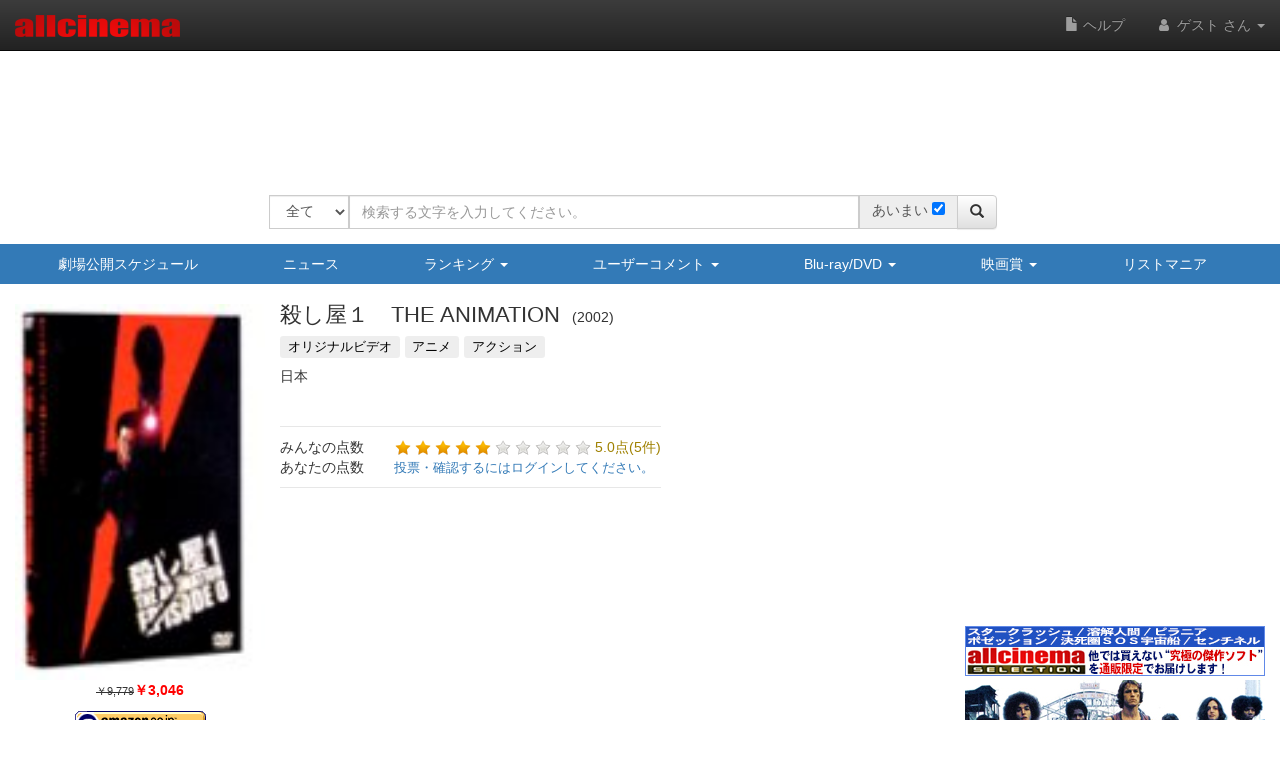

--- FILE ---
content_type: text/html
request_url: https://content.googleapis.com/static/proxy.html?usegapi=1&jsh=m%3B%2F_%2Fscs%2Fabc-static%2F_%2Fjs%2Fk%3Dgapi.lb.en.2kN9-TZiXrM.O%2Fd%3D1%2Frs%3DAHpOoo_B4hu0FeWRuWHfxnZ3V0WubwN7Qw%2Fm%3D__features__
body_size: -211
content:
<!DOCTYPE html>
<html>
<head>
<title></title>
<meta http-equiv="X-UA-Compatible" content="IE=edge" />
<script nonce="5uFXzUJFNW3BskZZ6KQ_wg">
  window['startup'] = function() {
    googleapis.server.init();
  };
</script>
<script src="https://apis.google.com/js/googleapis.proxy.js?onload=startup" async defer nonce="5uFXzUJFNW3BskZZ6KQ_wg"></script>
</head>
<body>
</body>
</html>


--- FILE ---
content_type: text/html; charset=utf-8
request_url: https://www.google.com/recaptcha/api2/aframe
body_size: 264
content:
<!DOCTYPE HTML><html><head><meta http-equiv="content-type" content="text/html; charset=UTF-8"></head><body><script nonce="guwVMAcbqn0gyyfVe2Fj7g">/** Anti-fraud and anti-abuse applications only. See google.com/recaptcha */ try{var clients={'sodar':'https://pagead2.googlesyndication.com/pagead/sodar?'};window.addEventListener("message",function(a){try{if(a.source===window.parent){var b=JSON.parse(a.data);var c=clients[b['id']];if(c){var d=document.createElement('img');d.src=c+b['params']+'&rc='+(localStorage.getItem("rc::a")?sessionStorage.getItem("rc::b"):"");window.document.body.appendChild(d);sessionStorage.setItem("rc::e",parseInt(sessionStorage.getItem("rc::e")||0)+1);localStorage.setItem("rc::h",'1769912078002');}}}catch(b){}});window.parent.postMessage("_grecaptcha_ready", "*");}catch(b){}</script></body></html>

--- FILE ---
content_type: text/css
request_url: https://www.allcinema.net/css/size.cellphone.css
body_size: -72
content:


/*# sourceMappingURL=size.cellphone.css.map */


--- FILE ---
content_type: application/javascript
request_url: https://www.allcinema.net/js_local/view.ad.yahoo.center.js
body_size: 346
content:
var AdYahooCenter = function(param){

    this.yads_ad_ds = param.yads_ad_ds;			//Yahooから指定されているID
};

AdYahooCenter.prototype.make 			= function(){
	var self = this;

	var $frame_main 	= $("<div/>").addClass("panel panel-allcinema");
	var $frame_heading 	= $("<div/>").addClass("panel-heading");
	$frame_main.append($frame_heading);

	var $frame_title 	= $("<div/>").addClass("panel-title");
	var $title 			= $("<span/>").text("【広告】");
	$frame_title.append($title);
	$frame_heading.append($frame_title);

	var $frame_body		= $("<div/>").addClass("panel-body");
	$frame_main.append($frame_body);

	var $script1 = $("<script/>").attr({
		"type"			: "text/javascript",
		"language"		: "JavaScript",
	}).html("<!--yads_ad_ds = '" + self.yads_ad_ds + "';//-->");
	$frame_body.append($script1);
	var $script2 = $("<script/>").attr({
		"type"			: "text/javascript",
		"language"		: "JavaScript",
		"src"			: "https://yads.yahoo.co.jp/js/yads.js"
	});
	$frame_body.append($script2);

	return $frame_main;
}

--- FILE ---
content_type: application/javascript
request_url: https://www.allcinema.net/js_local/view.form.review.js
body_size: 7719
content:
/**
 * review用プラグイン
 * attr
 * key = cinemaid,
 * target 'cinema','person'
 * 表示を変える場合はviewを入れ替える
 */
function htmlspecialchars_decode (str) {
    if (str === undefined) {return '';}
    if (str == ''){return str;}
    return str.replace(/&(gt|lt|#039|quot|amp);/ig, function($0, $1) {
        if (/^gt$/i.test($1))   return ">";
        if (/^lt$/i.test($1))   return "<";
        if (/^#039$/.test($1))  return "'";
        if (/^quot$/i.test($1)) return "\"";
        if (/^amp$/i.test($1))  return "&";
    });
};


/*===================================*/
/*レビューフォームオブジェクト*/
/*===================================*/
var ViewFormReview = function(params){
    var undefined;
    this.formParts 			= Array();
    this.formParents		= Array();

    if (params === undefined){
        params = {};
    };
    this.keyid					= params.keyid === undefined ?              0           : params.keyid;
    this.target					= params.target === undefined ?             "cinema"    : params.target;			//cinema,person
    this.login					= "";						//ログイン用URL
    this.reviewid				= params.reviewid === undefined ?           0           : params.reviewid;
    this.reviewtitle 			= params.reviewtitle === undefined ?        ""          : params.reviewtitle;
    this.reviewspoil			= params.reviewspoil === undefined ?        0           : params.reviewspoil;	//ねたばれ
    this.reviewdata				= params.reviewdata === undefined ?         ""          : params.reviewdata;
    this.revieweditdate			= params.revieweditdate === undefined ?     ""          : params.revieweditdate;
    this.reviewappraisal		= params.reviewappraisal === undefined ?    0           : params.reviewappraisal;
    this.edit_status			= params.edit_status === undefined ?    false   			: params.edit_status;
    this.path					= params.path === undefined ?    {}       				: params.path;
    this.token					= params.token === undefined ?    ""           		: params.token;
    this.reviewer_user_name		= params.reviewer_user_name === undefined ?    ""         		: params.reviewer_user_name;
    this.reviewer_user_name		= this.reviewer_user_name == null ?    "名無し"         		: this.reviewer_user_name;
    this.reviewer_user_name		= this.reviewer_user_name == "" ?    "名無し"         		: this.reviewer_user_name;


    this.reviewer_user_id		= params.reviewer_user_id === undefined ?    -99999   			: params.reviewer_user_id;

    //通常表示時の評価の星
	this.imageViewOn			= params.imageViewOn === undefined ? 	""   			: params.imageViewOn;
	this.imageViewOff			= params.imageViewOff === undefined ? 	""   			: params.imageViewOff;

	//星入力用コントロール
	this.ratyStarOn				= params.ratyStarOn === undefined ? 	""   			: params.ratyStarOn;
	this.ratyStarOff			= params.ratyStarOff === undefined ? 	""   			: params.ratyStarOff;
	this.ratyCancelOn			= params.ratyCancelOn === undefined ? 	""   			: params.ratyCancelOn;
	this.ratyCancelOff			= params.ratyCancelOff === undefined ? 	""   		: params.ratyCancelOff;

    //form から viewに表示を変更するボタン
    //cinema,personの上段での表示時は使用しない
    this.showButtonReturn		= params.showButtonReturn === undefined ?    true   			: params.showButtonReturn;

    //投稿後に表示する画面(view or form or nothing = マイシネマ機能) formは作品・人物の画面 ro
    this.afterPostViewType		= params.afterPostViewType === undefined ? "view" : params.afterPostViewType;

    //すべてを梱包する大枠
    this.$stage					= $("<div/>");

    //実行のcallback
    this.afterSave 				= params.afterSave === undefined ?    function(){}   			: params.afterSave;
    this.afterDelete 			= params.afterDelete === undefined ?    function(){}   			: params.afterDelete;


    //newのフォームのみを表示する。作品・人物画面での新規フォーム
    this.viewNewOnly			= params.viewNewOnly === undefined ?    false  			: params.viewNewOnly;

    this.$parent				= params.$parent === undefined ?    false  			: params.$parent;

    //loading作成
    //ローディング表示エリア
    this.loadingFilePath		= params.loadingFilePath === undefined ?    ""  			: params.loadingFilePath;
    this.loadingImageClass		= params.loadingImageClass === undefined ?    ""  			: params.loadingImageClass;
    this.$image					= $('<img/>').attr({ "src": this.loadingFilePath }).addClass(this.loadingImageClass);
	this.$loading				= $('<div/>').css({
		"padding": 0,
		"display":"block",
		"position": 'relative',//'relative', //相対位置とする　これがないとz-indexが効かない
		"text-align":"center",
		"z-index": '1',
		"width"	: "100%",
		"clear": "both",
	});
	this.$loading.append(this.$image);

	this.$areaLoading		=	 $("<div/>").addClass("panel-loading").hide();
	this.$areaLoading.append(this.$loading)
	this.$loadingOpacity;			//ローディング用半透明エリア

	this.$reviewButton;			//編集フォームを開くボタン

	//削除時に親をremoveする OR しない
	//falseはマイシネマ時に利用
	this.fragParentRemoveWhenDelete = params.fragParentRemoveWhenDelete === undefined ?    true	: params.fragParentRemoveWhenDelete;

	//get後
	this.callbackGet = function(){};

 };



//入力フォーム
//戻り値:form のjQueryオブジェクト
//div系bootstrap form
//@param userAjax  true ajax使用、false 事前に設定されたプロパティ値を利用
ViewFormReview.prototype.form = function(userAjax){
    var self = this;

    var $form = $("<form/>").addClass("form-horizontal form-comment").data({"role":"form"});
   //
    //<!-- input -->
    //right
    var $dFormGroupTitle = $("<div/>").addClass("form-group");
    var $lTitle = $("<label/>").addClass("col-sm-3").html("コメント題");//.addClass("control-label")
    $dFormGroupTitle.append($lTitle);
    //left
    var $dFormGroupTitleLeft = $("<div/>").addClass("col-sm-9");//.addClass("review-area-value");
    var $controlTitle = self._formTitle(self.reviewtitle);
    self.formParts['reviewtitle']  = $controlTitle;
    self.formParents['reviewtitle'] = $dFormGroupTitleLeft;
    $dFormGroupTitleLeft.append($controlTitle);
    $dFormGroupTitle.append($dFormGroupTitleLeft);
    $form.append($dFormGroupTitle);

    //コメント
    var $dFormGroupComment = $("<div/>").addClass("form-group").addClass("review-form-controls-area");
    var $lComment = $("<label/>").addClass("col-sm-3").html("コメント");
    $dFormGroupComment.append($lComment);

    var $dFormGroupCommentLeft = $("<div/>").addClass("col-sm-9").addClass("review-view-comment");
    var $controlComment = self._formMessage(self.reviewdata);

    self.formParts['reviewdata']  = $controlComment;
    self.formParents['reviewdata'] = $dFormGroupCommentLeft;
    $dFormGroupCommentLeft.append($controlComment);
    $dFormGroupComment.append($dFormGroupCommentLeft);
    $form.append($dFormGroupComment);


    //作品時のフォーム
    if (self.target === "cinema"){
        //ネタバレ
        var $dFormGroupNeta = $("<div/>").addClass("form-group").addClass("review-netabare");
        var $lNeta = $("<label/>").addClass("col-xs-4 col-sm-3").html("ネタバレ");
        $dFormGroupNeta.append($lNeta);

        var $dFormGroupNetaLeft = $("<div/>").addClass("col-xs-8 col-sm-9");//.addClass("review-area-value");
        var $controlNeta = self._formCheckbox(self.reviewspoil);
        self.formParts['reviewspoil']  = $controlNeta;
        self.formParents['reviewspoil'] = $dFormGroupNetaLeft;
        $dFormGroupNetaLeft.append($controlNeta);
        $dFormGroupNeta.append($dFormGroupNetaLeft);
        $form.append($dFormGroupNeta);

        //評価
        var $dFormGroupAp = $("<div/>").addClass("form-group").addClass("review-form-controls-area");
        var $lAp = $("<label/>").addClass("col-xs-12 col-sm-3").html("おススメ度");
        $dFormGroupAp.append($lAp);

        var $dFormGroupApLeft = $("<div/>").addClass("col-xs-12 col-sm-9").addClass("area-review-form-app-value");
        var $controlAp = self._formAppraisal(self.reviewappraisal);

        self.formParts['reviewappraisal']  = $controlAp;
        self.formParents['reviewappraisal'] = $dFormGroupApLeft;
        $dFormGroupApLeft.append($controlAp);
        $dFormGroupAp.append($dFormGroupApLeft);
        $form.append($dFormGroupAp);

    }

    //更新日
    var $dFormGroupDate = $("<div/>").addClass("form-group").addClass("review-form-controls-area");
    var $lpDate = $("<label/>").addClass("col-xs-12 col-sm-3").html("更新日");
    $dFormGroupDate.append($lpDate);

    var $dFormGroupDateLeft = $("<div/>").addClass("col-xs-12 col-sm-9");
    var $controlDate =  $('<span/>');

    self.formParts['revieweditdate']  = $controlDate;

    $dFormGroupDateLeft.append($controlDate);
    $dFormGroupDate.append($dFormGroupDateLeft);
    $form.append($dFormGroupDate);

    //ボタン
    var $dFormGroupOpe = $("<div/>").addClass("form-group").addClass("review-form-controls-area");
    var $lOpe = $("<label/>").addClass("col-sm-2").html("");
    $dFormGroupOpe.append($lOpe);

    //DEL
    var $dFormGroupDel = $("<div/>").addClass("col-xs-5 col-sm-5");
    var $controlDel = self._buttonDel(self);
    self.formParts['buttonDel']  = $controlDel;
    self.formParents['buttonDel']  = $dFormGroupDel;
    $dFormGroupDel.append($controlDel);
    $dFormGroupOpe.append($dFormGroupDel);

    //確認
    var $dFormGroupConf = $("<div/>").addClass("col-xs-5 col-sm-5");
    var $controlConf = self._buttonConfirm(self);
    self.formParts['buttonConfirm']  = $controlConf;
    self.formParents['buttonConfirm']  = $dFormGroupConf;
    $dFormGroupConf.append($controlConf);
    $dFormGroupOpe.append($dFormGroupConf);
    $form.append($dFormGroupOpe);

    if (userAjax){
        self._setParamFormAjax();		//ajaxからデータを取得し
    }
    self._setFormVal();     //フォームに値をセット


    //===========================================
    var $btEditDiv = $("<div/>");
	$btEditDiv.addClass("btn-group style-table-cell comment-edit-button");
    var $btEditBt 	= $("<button/>")
    .addClass("btn btn-default")
    .attr({
    	"type":"button"
    });

    //viewに戻るボタン
    var $btEditBtSpan = $("<span/>").addClass("glyphicon glyphicon-share-alt");
    $btEditBt.append($btEditBtSpan);
    $btEditDiv.append($btEditBt);
    $btEditBt.click(function(){
    	self.$stage.empty();
    	self.$stage.append(self.view());
    	$(this).data("status","normal");
    });

    //■■■■■■■■■■■■
    if (self.showButtonReturn == false){
    	$btEditBt.hide();

    }


    //form panel
    var $main = $("<div/>");
    $main.append(self.$areaLoading);
    var $panel 			= $("<div/>").addClass("panel panel-allcinema");
    var $panerHeading 	= $("<div/>").addClass("panel-heading");
    var $panerBody 		= $("<div/>").addClass("panel-body");

    self.$loadingOpacity = $panel;

    $panel.append($panerHeading);
    $panel.append($panerBody);

	//コメント題
    //$dbEditDivは使用していない？ 2019/02/27
    //panel-titleを使用するために書きREM
    var $commentTitleArea = $("<div/>").addClass('style-table');
    var $commentLabel = $("<span/>").html("コメントを編集");
	var $d1 = $('<div/>').append($commentLabel).addClass("review-form-caption");
    $commentTitleArea.append($d1.addClass('style-table-cell'));
    $commentTitleArea.append($btEditDiv.addClass('style-table-cell'));
 	$panerHeading.append($commentTitleArea);


    //$panerTitle.html("2コメントを編集");
 	$panerBody.append($form);
 	$main.append($panel);

 	self.$stage.empty();
 	self.$stage.append($main);
    return self.$stage;
};


//標準コメント表示エリアを作成する
//
ViewFormReview.prototype.view = function(){
	var self 		= this;
	var $main 		= $('<div/>');
	var $btEditDiv 	= $("<div/>");
	if (self.edit_status){
		$btEditDiv.addClass("btn-group style-table-cell comment-edit-button");
		var $btEditBt 	= $("<button/>")
		.addClass("btn btn-default")
		.attr({
			"type":"button"
		});
		var $btEditBtSpan = $("<span/>").addClass("glyphicon glyphicon-pencil");
		$btEditBt.append($btEditBtSpan);
		$btEditDiv.append($btEditBt);
		//メニュー部分
		var clickObject = {};
		$btEditBt.click(clickObject,function(e){
			self.$stage.empty();
			self.$stage.append(self.form());
		});
	}


	var $body 		=  $("<div/>").addClass("review-area-body");

	$main.append($body);

	//コメント題
	var $commenTitleArea = $("<div/>").addClass('style-table')
	var $d1 = $('<div/>').addClass('comment-title');
	$d1.html(self.reviewtitle);
	$commenTitleArea.append($d1.addClass('style-table-cell'));
	$commenTitleArea.append($btEditDiv.addClass('style-table-cell'));
	$body.append($commenTitleArea);


   //投稿者情報
   var $d2 = $('<div/>').addClass('user');
   var $s0 = $('<span/>').text('ユーザー名：');
   $d2.append($s0);



   var $ins2 = $('<span/>').text(self.reviewer_user_name).addClass("public-list-user").data({"reviewer_user_id":self.reviewer_user_id});
   $ins2.click(function(ev){
       var reviewer_user_id = $(this).data("reviewer_user_id");
       location.href = self.path.user + self.reviewer_user_id;
   });
   $d2.append($ins2);

   var $s2 = $('<span/>').html('&ensp;投稿日：' + '&ensp;' + self.revieweditdate).addClass("hidden-xs");
   var $s22 = $('<span/>').html('投稿日：' +  self.revieweditdate).addClass("visible-xs");
   $d2.append($s2);
   $d2.append($s22);
   $body.append($d2);
   //ネタバレ

   if (self.reviewspoil == 1){
       var $d3 = $('<div/>').addClass('netabare').text('【ネタバレ注意】');
       $body.append($d3);
   }

   //コメント
   var $d4 = $('<div/>').addClass('message').html(self.reviewdata.replace(/\r?\n/g, '<br/>'));
   $body.append($d4);

   //リンクは廃止
   //リンク
   //評価
   var $app = self._viewAppraisal(self.reviewappraisal);
   $body.append($app);

   self.$stage.empty();
   self.$stage.append($main);
   return self.$stage;


}

//評価（☆）を作成する
ViewFormReview.prototype._viewAppraisal = function(appraisal){

	var self 		= this;
	var $return 	= $('<div/>');
	if (typeof(appraisal) == 'undefined'){
		return $return;
	}
	if (appraisal == null){
		return $return;
	}
	if (appraisal > 10){
		return $return;
	}
	if (appraisal <= 0){
		return $return;
	}

	$return.addClass('star');
    var j;
    for (j = 0; j < 10; j = j +1){
        var $i1 ;
        if (j < appraisal){
            $i1 = $('<img/>')
            	.attr('src',self.imageViewOn);
        }else{
            $i1 = $('<img/>')
                .attr('src',self.imageViewOff);
        }
        $return.append($i1);
    }
    return $return;
}

//レビューの存在を確認する
ViewFormReview.prototype.get = function(){
	var self = this;
    self._ajaxGet.call(self).done(function(result){
    	if (!result.data){
    		//該当データがない場合。
    		self.callbackGet(false);
    	}else{
    		self.callbackGet(true);
    	}
    });
}
//ajaxからデータを取得し、パラメータに値をセットする
ViewFormReview.prototype._setParamFormAjax = function(){
    var self = this;
    self.formParts['buttonDel'].hide();
    self._ajaxGet.call(self).done(function(result){

        if (!result.data){
        	//userid , cinemaid,personidで検索して
            //該当データがない場合。初期フォームを戻す
            self.reviewid           = 0;
            self.reviewtitle        = "";
            self.reviewspoil        = 0;
            self.reviewdata         = "";
            self.revieweditdate     = "";
            self.reviewappraisal    = 0;
            self.formStatus = 'new';
        }else{
            self.formParts['buttonDel'].show();
            self.reviewid           = result.data.mypage_reviewid;
            self.reviewtitle        = result.data.mypage_reviewtitle;
            self.reviewspoil        = result.data.mypage_reviewspoil;
            self.reviewdata         = result.data.mypage_reviewdata;
            self.revieweditdate     = result.data.mypage_revieweditdate;
            self.reviewappraisal    = result.data.mypage_reviewappraisal;
            self.formStatus = 'edit';

        }
        //フォームに値をセット
        self._setFormVal();

        //新規フォームのみ表示の場合　値があったらステージを非表示にする
        if (self.viewNewOnly == true){
            if (self.reviewid > 0){
            	self.$stage.hide();
            }
        }

    });
};


//フォームに値を設定する
ViewFormReview.prototype._setFormVal = function(){
    var self = this;
    self.formParts['reviewtitle'].val(htmlspecialchars_decode(self.reviewtitle));

    var dat = htmlspecialchars_decode(self.reviewdata)
    dat = dat.replace(/(<br>|<br \/>)/gi, '\n');
    self.formParts['reviewdata'].val(dat);

    //作品以外は評価を表示しない
    if (self.target === "cinema"){
        if (self.reviewspoil == 1){
            self.formParts['reviewspoil'].prop({"checked":true});

        }else{
            self.formParts['reviewspoil'].prop({"checked":false});
        }
        self.formParts['reviewappraisal'].raty('set', { "score": self.reviewappraisal});
    }
    self.formParts['revieweditdate'].text(self.revieweditdate);
};

//======================================================
//入力フォームの設定
//======================================================
ViewFormReview.prototype._formTitle = function(val){
    var $tmp =	 $('<input/>').attr({
        "type"          : "text",
        "placeholder"   : "コメント題を入力してください。"
    }).val(val);
    $tmp.addClass("form-control");
    return $tmp;
};

ViewFormReview.prototype._formMessage = function(val){
    var $tmp = $('<textarea/>').attr({
        "class"         : "review_message",
        "rows"          : 8,
        "placeholder"   : "コメントを入力してください。"
    }).val(val);
   $tmp.addClass("form-control");
   return $tmp;
};
ViewFormReview.prototype._formCheckbox = function(val){
    var $tmp = $('<input/>').attr({
        "type":"checkbox",
        "class":"review_checkbox"
    });
    if (val == 1){
        $tmp.prop({"checked":true});
    }else{
        $tmp.prop({"checked":false});
    }
    $tmp.text(" ネタバレ");

    return $tmp;
};


//評価入力を作成
ViewFormReview.prototype._formAppraisal = function(val){

    var self = this;
    var $div = $('<div/>').addClass("area_appraisal");
    if (self.target !== "cinema"){
        return $div;
    }


    var appParam =
    {
        hints		:['1点', '2点', '3点', '4点',"5点","6点","7点","8点","9点","10点"],
        cancel		: true,
        cancelHint 	: '投票を削除します。',
        number		: 10,
        cancelPlace	: "left",
        starOn		: self.ratyStarOn,
        starOff		: self.ratyStarOff,
        cancelOn	: self.ratyCancelOn,
        cancelOff	: self.ratyCancelOff,
        token		: self.csrf_token,
        ajaxType	: 'post',
        click: function(score, evt) {
            self.reviewappraisal = score;
        }
    };

    //表示時の点数
    if (val !== ''){
        if (val >= 0 && val <=10){
            $div.data({"score":val});
            appParam["score"] = val;
        }
    }

    $div.raty(appParam);
    return $div;
};

ViewFormReview.prototype.loadingShow = function(){
	this.$loadingOpacity.css({'opacity': '0.1'});
	this.$areaLoading.show();
}
ViewFormReview.prototype.loadingHide = function(){
	this.$areaLoading.hide();
	this.$loadingOpacity.css({'opacity': '1.0'});
}

ViewFormReview.prototype._buttonPost = function(self){
    var self = this;
    var $bt = $('<input/>').attr({"type":"button","class":"button_review","value":"投稿する"});
    $bt.addClass("btn btn-default");

    $bt.click(function(ev){
    	//ローディング
    	//■■■■■■■■■■■■■■■■■■■■■■■■■■■■■■■■■
    	//self.loading.show(self.$stage);
    	self.loadingShow();

        self._ajaxSeva.call(self).done(function(result){
            alert("保存しました。");
            self.reviewid       	= result.key;
            self.revieweditdate		= result.mypage_revieweditdate;
            self.reviewtitle 		= result.mypage_reviewtitle;
            self.reviewspoil 		= result.mypage_reviewspoil;
            self.reviewdata 		= result.mypage_reviewdata;
            self.reviewappraisal 	= result.mypage_reviewappraisal;

            //formの表示
            //■入力フォーム初期化処理
            self.$stage.empty();

            var $v = {};

            if (self.afterPostViewType == 'view'){
            	$v = self.view();
            }else if (self.afterPostViewType == 'nothing'){
            	$v = $("<span/>");

            }else{
            	$v = self.form(false);
            }
            self.$stage.append($v);
            self.loadingHide();
            self.afterSave(result);
        });
    });
    return $bt;
};


//======================================================
//動作
//======================================================
//削除ボタン
 ViewFormReview.prototype._buttonDel = function(self){
    var self = this;
    var $bt = $('<input/>').attr({"type":"button","class":"button_review","value":"削除する"});
    $bt.click(function(ev){
        if (confirm('削除しますか？')) {
        	self.loadingShow();
            self._ajaxDel.call(self).done(function(result){
                self.$stage.empty();
                self.form(true);
                //親要素から削除
                if (self.fragParentRemoveWhenDelete == true){
                    if (self.$parent != false){
                    	self.$parent.remove();
                    }
                }

                alert("削除しました。");
                self.loadingHide();

                //実行のcallback
                self.afterDelete(result);
            });
        }
       return false;
    });
    return $bt;
};

//確認ボタン
ViewFormReview.prototype._buttonConfirm = function(self){
    var $bt = $('<input/>').attr({"type":"button","class":"button_review","value":"確認する"});
    $bt.click(function(ev){
        self.reviewdata		= self.formParts['reviewdata'].val();
        if (self.reviewdata === ''){
            alert("コメントが入力されていません。");
            return false;
        }

        self.formParents['reviewdata'].empty();
        self.formParents['reviewdata'].append($('<div/>').html(self.reviewdata.replace(/\r?\n/g, '<br/>')));
        self.reviewtitle  = self.formParts['reviewtitle'].val();
        self.formParents['reviewtitle'].empty();
        self.formParents['reviewtitle'].append($('<div/>').html(self.reviewtitle));

        if (self.target === "cinema"){
            self.formParents['reviewspoil'].empty();
            if(self.formParts['reviewspoil'].is(':checked')) {
                self.reviewspoil 	= 1;
                self.formParents['reviewspoil'].append($('<div/>').html('あり'));
            }else{
                self.reviewspoil 	= 0;
                self.formParents['reviewspoil'].append($('<div/>').html('なし'));
            }

            self.formParents['reviewappraisal'].empty();
            var $app = self._viewAppraisal(self.reviewappraisal);
            self.formParents['reviewappraisal'].append($app);
        }
        self.formParents['buttonDel'].empty();
        self.formParents['buttonDel'].append(self._buttonReturn(self));

        self.formParents['buttonConfirm'].empty();
        self.formParents['buttonConfirm'].append(self._buttonPost(self));

        return false;
    });
    return $bt;
 };

 //修正ボタン
 ViewFormReview.prototype._buttonReturn = function(self){
    var self = this;
    var $bt = $('<input/>').attr({"type":"button","class":"button_review","value":"修正する"});
    $bt.click(function(ev){
        self._formReturn(self);
        return false;
    });
    return  $bt;
};
ViewFormReview.prototype._formReturn = function(self){
    var $tmp = self._formTitle(self.reviewtitle);
    self.formParts['reviewtitle'] = $tmp;
    self.formParents['reviewtitle'].empty();
    self.formParents['reviewtitle'].append($tmp);

    var $tmp = self._formMessage(self.reviewdata);
    self.formParts['reviewdata'] = $tmp;
    self.formParents['reviewdata'].empty();
    self.formParents['reviewdata'].append($tmp);

    if (self.target === "cinema"){
        var $tmp = self._formCheckbox(self.reviewspoil);
        self.formParts['reviewspoil'] = $tmp;
        self.formParents['reviewspoil'].empty();
        self.formParents['reviewspoil'].append($tmp);

        var $tmp = self._formAppraisal(self.reviewappraisal);
        self.formParts['reviewappraisal'] = $tmp;
        self.formParents['reviewappraisal'].empty();
        self.formParents['reviewappraisal'].append($tmp);
    }

    var $tmp = self._buttonDel(self);
    self.formParts['buttonDel'] = $tmp;
    self.formParents['buttonDel'].empty();
    self.formParents['buttonDel'].append($tmp);

    var $tmp = self._buttonConfirm(self);
    self.formParts['buttonConfirm'] = $tmp;
    self.formParents['buttonConfirm'].empty();
    self.formParents['buttonConfirm'].append($tmp);

 };

//getAjax
ViewFormReview.prototype._ajaxGet = function(){

    var defer = $.Deferred();
    var ajaxParam = {
    	type: 'post',
        url: "/ajaxreview/data",
        data: {
            'key'		: this.keyid,
            'target'	: this.target
        },
        success : defer.resolve,
        error   : defer.reject,
        timeout : 5000
    };
    if (self.token != ''){
    	ajaxParam["headers"] = {
    		'X-CSRF-TOKEN': this.token
        }
    }
    $.ajax(ajaxParam);
    return defer.promise();
};
ViewFormReview.prototype._ajaxSeva = function(){
    var defer = $.Deferred();

    var dataParam = {
        'key'                       : this.keyid,
        'target'                    : this.target,
        'mypage_reviewtitle'        : this.reviewtitle,
        'mypage_reviewspoil'        : this.reviewspoil,
        'mypage_reviewdata'         : this.reviewdata,
        'mypage_reviewappraisal'    : this.reviewappraisal,
//        '_token'					: this.token
    };
    var ajaxParam = {
        type        : 'post',
        url         : '/ajaxreview/save',
        data        : dataParam,
        success     : defer.resolve,
        error       : defer.reject,
        timeout     : 5000
    };
    if (self.token != ''){
    	ajaxParam["headers"] = {
    		'X-CSRF-TOKEN': this.token
        }
    }
    $.ajax(ajaxParam);


    return defer.promise();
};
ViewFormReview.prototype._ajaxDel = function(){
    var defer = $.Deferred();
    var ajaxParam = {
	    type    : 'post',
	    url     : '/ajaxreview/del',
	    data: {
	    	'target'			: this.target,
	    	'mypage_reviewid' 	: this.reviewid,
//	    	'_token'	: this.token
	    },
	    success : defer.resolve,
		error   : defer.reject,
		timeout : 5000
	};
    if (self.token != ''){
    	ajaxParam["headers"] = {
    		'X-CSRF-TOKEN': this.token
        }
    }

    $.ajax(ajaxParam);
    return defer.promise();
};

